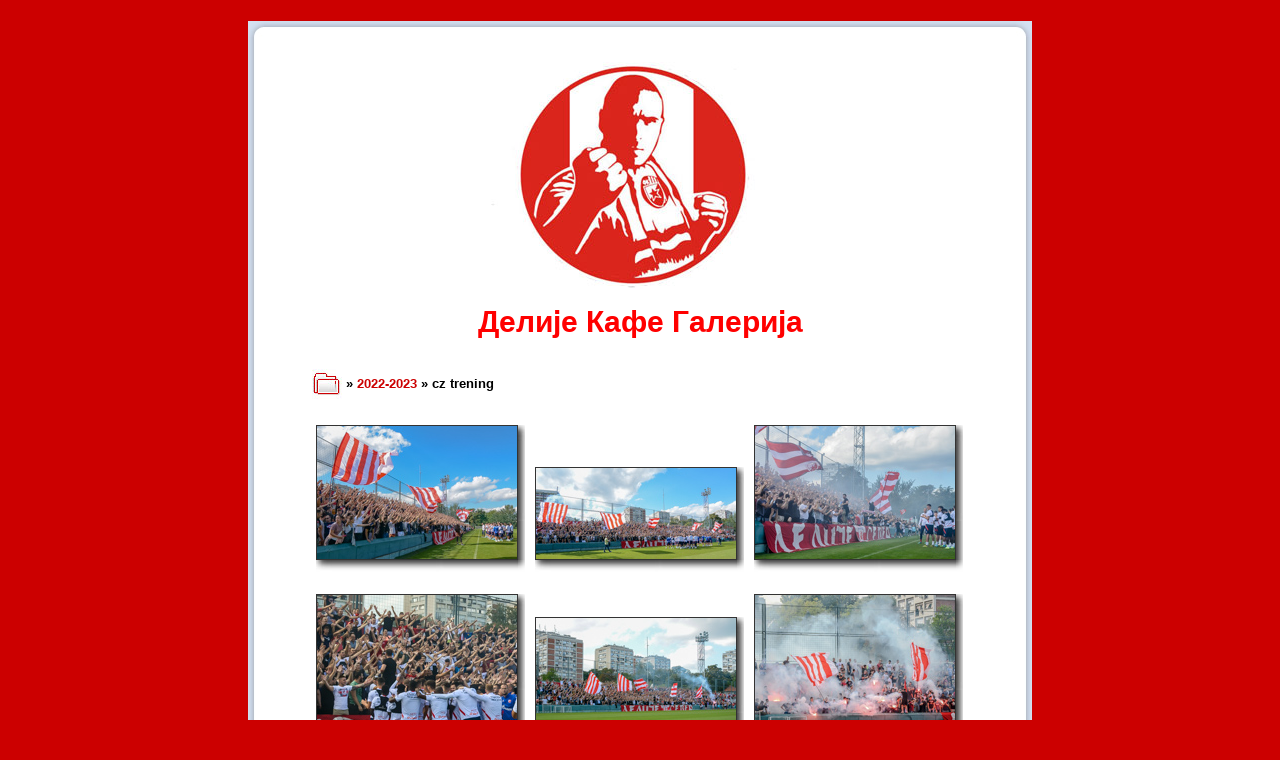

--- FILE ---
content_type: text/html; charset=UTF-8
request_url: http://www.delije-caffe.net/galerija/index.php?spgmGal=2022-2023/cz_trening&g=tattoo
body_size: 8504
content:
<!DOCTYPE html PUBLIC "-//W3C//DTD XHTML 1.0 Strict//EN"
    "http://www.w3.org/TR/xhtml1/DTD/xhtml1-strict.dtd">
<html xmlns="http://www.w3.org/1999/xhtml" xml:lang="en" lang="en">
 <head>
  <title>Delije-caffe.net Galerija</title>
  <META NAME="Subject" CONTENT="Delije-caffe.net, Galerija ">
<META NAME="Description" CONTENT="Delije-caffe.net, Puno slika Delija na Caffeu">
<META NAME="keywords" content="delije caffe, delije, caffe, navijaci, huligani, sport, navijanje, srbija, delije sever, pesme sa severa, vesti, vesti iz sveta, slike, izvestaji, animacije, pesme, sportske price, grafiti, tuce, hool linkovi, linkovi, hool scena, koreografije, ulaznice za tekmu, karte, ulaznice, sarpate, razmena banera, forum, radovi, ekipa, delije pesme, caffe - red &amp; white, delije mp3, propusnice, delije cafe, zvezda, red star, crvena zvezda delije, red star delije, rs delije, crvena zvezda, crvena zvezda beograd, zvezda beograd, delije pesme, delije songs, delije mp3, goran drulic, darko pancev, darko kovacevic, bari 91">
<META NAME="ROBOT" content="all">
  <!-- Change the encoding according to the language you want to use  -->
  <meta http-equiv="Content-Type" content="text/html; charset=utf-8" />

  <link rel="Stylesheet" href="css/style.css" />
  
  <!-- IMPORTANT
       Do not forget to modify the following according to the theme you use.
  -->
  <link rel="Stylesheet" href="flavors/default/spgm_style.css" />
  
  <script src="spgm.js" type="text/javascript"></script>
  <script src="contrib/overlib410/overlib.js" type="text/javascript"></script>
 </head>
 <body>

   <table id="wrapper">
     <tr>
       <td id="topleft">&nbsp;</td>
       <td id="top">&nbsp;</td>
       <td id="topright">&nbsp;</td>
     </tr>
     <tr>
       <td id="left">&nbsp;</td>
       <td id="center"><img src="novi_logo_caffe.jpg" width="330" height="251">
       <p><span id="title">Делије Кафе Галерија</span></p>



<!-- begin table wrapper -->
<a name="spgm"></a>
<table class="table-wrapper">
 <tr>
  <td>
    <div class="div-galheader">
<a href="index.php?&amp;g=tattoo" class="td-galitem-title"><img src="flavors/default/folder.jpg" alt="" class="img-folder" width="30" height="30" /></a> &raquo; <a href="index.php?spgmGal=2022-2023&amp;g=tattoo" class="div-galheader">2022-2023</a> &raquo; cz trening
    </div>
<table cellpadding="0" cellspacing="0" class="table-thumbnails">
<tr>
  <td valign="top" class="td-thumbnails-thumb">
  
<table class="table-shadows">
  <tr>
    <td class="td-shadows-main">
    <a href="index.php?spgmGal=2022-2023/cz_trening&amp;spgmPic=0&amp;g=tattoo#spgmPicture" class=""><img src="gal/2022-2023/cz_trening/_thb_delije01.jpg" width="200" height="133" alt="gal/2022-2023/cz_trening/_thb_delije01.jpg" class="img-thumbnail" /></a>    </td>
    <td class="td-shadows-right">&nbsp;</td>
  </tr>
  <tr>
    <td class="td-shadows-bottom">&nbsp;</td>
    <td class="td-shadows-bottomright">&nbsp;</td>
  </tr>
</table>
<br />
  </td>
  <td valign="top" class="td-thumbnails-thumb">
  
<table class="table-shadows">
  <tr>
    <td class="td-shadows-main">
    <a href="index.php?spgmGal=2022-2023/cz_trening&amp;spgmPic=1&amp;g=tattoo#spgmPicture" class=""><img src="gal/2022-2023/cz_trening/_thb_delije02.jpg" width="200" height="91" alt="gal/2022-2023/cz_trening/_thb_delije02.jpg" class="img-thumbnail" /></a>    </td>
    <td class="td-shadows-right">&nbsp;</td>
  </tr>
  <tr>
    <td class="td-shadows-bottom">&nbsp;</td>
    <td class="td-shadows-bottomright">&nbsp;</td>
  </tr>
</table>
<br />
  </td>
  <td valign="top" class="td-thumbnails-thumb">
  
<table class="table-shadows">
  <tr>
    <td class="td-shadows-main">
    <a href="index.php?spgmGal=2022-2023/cz_trening&amp;spgmPic=2&amp;g=tattoo#spgmPicture" class=""><img src="gal/2022-2023/cz_trening/_thb_delije03.jpg" width="200" height="133" alt="gal/2022-2023/cz_trening/_thb_delije03.jpg" class="img-thumbnail" /></a>    </td>
    <td class="td-shadows-right">&nbsp;</td>
  </tr>
  <tr>
    <td class="td-shadows-bottom">&nbsp;</td>
    <td class="td-shadows-bottomright">&nbsp;</td>
  </tr>
</table>
<br />
  </td>
</tr>
<tr>
  <td valign="top" class="td-thumbnails-thumb">
  
<table class="table-shadows">
  <tr>
    <td class="td-shadows-main">
    <a href="index.php?spgmGal=2022-2023/cz_trening&amp;spgmPic=3&amp;g=tattoo#spgmPicture" class=""><img src="gal/2022-2023/cz_trening/_thb_delije04.jpg" width="200" height="133" alt="gal/2022-2023/cz_trening/_thb_delije04.jpg" class="img-thumbnail" /></a>    </td>
    <td class="td-shadows-right">&nbsp;</td>
  </tr>
  <tr>
    <td class="td-shadows-bottom">&nbsp;</td>
    <td class="td-shadows-bottomright">&nbsp;</td>
  </tr>
</table>
<br />
  </td>
  <td valign="top" class="td-thumbnails-thumb">
  
<table class="table-shadows">
  <tr>
    <td class="td-shadows-main">
    <a href="index.php?spgmGal=2022-2023/cz_trening&amp;spgmPic=4&amp;g=tattoo#spgmPicture" class=""><img src="gal/2022-2023/cz_trening/_thb_delije05.jpg" width="200" height="110" alt="gal/2022-2023/cz_trening/_thb_delije05.jpg" class="img-thumbnail" /></a>    </td>
    <td class="td-shadows-right">&nbsp;</td>
  </tr>
  <tr>
    <td class="td-shadows-bottom">&nbsp;</td>
    <td class="td-shadows-bottomright">&nbsp;</td>
  </tr>
</table>
<br />
  </td>
  <td valign="top" class="td-thumbnails-thumb">
  
<table class="table-shadows">
  <tr>
    <td class="td-shadows-main">
    <a href="index.php?spgmGal=2022-2023/cz_trening&amp;spgmPic=5&amp;g=tattoo#spgmPicture" class=""><img src="gal/2022-2023/cz_trening/_thb_delije06.jpg" width="200" height="133" alt="gal/2022-2023/cz_trening/_thb_delije06.jpg" class="img-thumbnail" /></a>    </td>
    <td class="td-shadows-right">&nbsp;</td>
  </tr>
  <tr>
    <td class="td-shadows-bottom">&nbsp;</td>
    <td class="td-shadows-bottomright">&nbsp;</td>
  </tr>
</table>
<br />
  </td>
</tr>
<tr>
  <td valign="top" class="td-thumbnails-thumb">
  
<table class="table-shadows">
  <tr>
    <td class="td-shadows-main">
    <a href="index.php?spgmGal=2022-2023/cz_trening&amp;spgmPic=6&amp;g=tattoo#spgmPicture" class=""><img src="gal/2022-2023/cz_trening/_thb_delije07.jpg" width="200" height="113" alt="gal/2022-2023/cz_trening/_thb_delije07.jpg" class="img-thumbnail" /></a>    </td>
    <td class="td-shadows-right">&nbsp;</td>
  </tr>
  <tr>
    <td class="td-shadows-bottom">&nbsp;</td>
    <td class="td-shadows-bottomright">&nbsp;</td>
  </tr>
</table>
<br />
  </td>
  <td valign="top" class="td-thumbnails-thumb">
  
<table class="table-shadows">
  <tr>
    <td class="td-shadows-main">
    <a href="index.php?spgmGal=2022-2023/cz_trening&amp;spgmPic=7&amp;g=tattoo#spgmPicture" class=""><img src="gal/2022-2023/cz_trening/_thb_delije08.jpg" width="200" height="133" alt="gal/2022-2023/cz_trening/_thb_delije08.jpg" class="img-thumbnail" /></a>    </td>
    <td class="td-shadows-right">&nbsp;</td>
  </tr>
  <tr>
    <td class="td-shadows-bottom">&nbsp;</td>
    <td class="td-shadows-bottomright">&nbsp;</td>
  </tr>
</table>
<br />
  </td>
</tr>
<tr>
  <td colspan="3" class="td-thumbnails-navi"> <img src="flavors/default/page_first_not.jpg" alt="Disabled first thumbnail page" class="img-thmbnavi-prev" width="16" height="15" /> &middot; <img src="flavors/default/page_previous_not.jpg" alt="Disabled previous thumbnail page" class="img-thmbnavi-prev" width="13" height="15" /> &middot; 1 &middot; <img src="flavors/default/page_next_not.jpg" alt="Disabled next thumbnail page" class="img-thmbnavi-next" width="13" height="15" /> &middot; <img src="flavors/default/page_last_not.jpg" alt="Disabled last thumbnail page" class="img-thmbnavi-next" width="16" height="15" />  </td>
</tr>
</table>
<br />

    </td>
 </tr>
 <tr>
  <td colspan="2" class="td-main-title-spgm-link">
Galerija napravljena pomoću <a href="http://spgm.sourceforge.net" class="a-spgm-link">SPGM</a>  </td>
 </tr>
</table>
<!-- end table wrapper -->


       </td>
       <td id="right">&nbsp;</td>
     </tr>
     <tr>
       <td id="bottomleft">&nbsp;</td>
       <td id="bottom">&nbsp;</td>
       <td id="bottomright">&nbsp;</td>
     </tr>
   </table>
   
 </body>
</html>


--- FILE ---
content_type: text/css
request_url: http://www.delije-caffe.net/galerija/css/style.css
body_size: 1886
content:
body {
  background-color: #cc0000;
  color: #000000;
  font-family: verdana, arial, "sans-serif";
  text-align: center;
}

#wrapper {
  margin-left: auto;
  margin-right: auto;
  margin-top: 15px;
  border-collapse: collapse;
}

#title {
  padding-top: 10px;
  padding-bottom: 20px;
  font-family: verdana, arial;
  font-size: 30px;
  font-weight: bold;
  color: #ff0000;
}

#topleft {
  height: 20px;
  width: 20px;
  background-image: url("topleft.jpg");
  background-repeat: no-repeat;
  background-position: bottom right;
  background-color: #cc0000;
}

#top {
  height: 20px;
  background-image: url("top.jpg");
  background-repeat: repeat-x;
  background-position: bottom;
  background-color: #cc0000;
}

#topright {
  height: 20px;
  width: 20px;
  background-image: url("topright.jpg");
  background-repeat: no-repeat;
  background-position: bottom left;
  background-color: #cc0000;
}

#left {
  width: 20px;
  background-image: url("left.jpg");
  background-repeat: repeat-y;
  background-position: right;
  background-color: #cc0000;
}

#center {
  background-color: #ffffff;
  width: 750px;
}

#right {
  width: 20px;
  background-image: url("right.jpg");
  background-repeat: repeat-y;
  background-position: left;
  background-color: #cc0000;
}

#bottomleft {
  height: 20px;
  width: 20px;
  background-image: url("bottomleft.jpg");
  background-repeat: no-repeat;
  background-position: top right;
  background-color: #cc0000;
}

#bottom {
  height: 20px;
  background-image: url("bottom.jpg");
  background-repeat: repeat-x;
  background-position: top;
  background-color: #cc0000;
}

#bottomright {
  height: 20px;
  width: 20px;
  background-image: url("bottomright.jpg");
  background-repeat: no-repeat;
  background-position: top left;
  background-color: #cc0000;
}



--- FILE ---
content_type: text/css
request_url: http://www.delije-caffe.net/galerija/flavors/default/spgm_style.css
body_size: 4788
content:
A {
  color: #CC0000;
  background-color: transparent;
  text-decoration: none;
  font-weight: bold;
}

A:visited {
  color: #CC0000;
  background-color: transparent;
  text-decoration: none;
  font-weight: bold;
}



IMG { vertical-align: middle; }
IMG.img-picture { border: 1px solid #333333; }
IMG.img-folder { border: 0px; }
IMG.img-galicon { border: 1px solid #555555; }
IMG.img-thumbnail { border: 1px solid #333333; }
IMG.img-thumbnail-selected { border: 1px solid #8ca0bf; }
IMG.img-picture-prev { border: 0px; }
IMG.img-picture-next { border: 0px; }
IMG.img-thmbnavi-prev { border: 0px; }
IMG.img-thmbnavi-next { border: 0px; }
IMG.img-new { border: 0px; }


TABLE.table-wrapper {
  background-color: #ffffff;
  width: 685px;
  padding: 10px;
  text-align: center;
  margin-left: auto;
  margin-right: auto;
}




TD.td-thumbnails-thumb {
  padding: 5px;
  font-family:  arial, verdana, helvetica, sans-serif;
  color:        #555555;
  font-size:    8pt;
  background-color: transparent;
  white-space: nowrap;
  vertical-align: bottom;
  text-align: center;
}

TD.td-thumbnails-thumb-selected {
  padding: 5px;
  font-family:  arial, verdana, helvetica, sans-serif;
  color:        #333333;
  font-size:    8pt;
  font-weight:  bold;
  background-color: transparent;
  white-space: nowrap;
  vertical-align: bottom;
  text-align: center;
}

DIV.div-thumbnails-caption {
  font-family:  arial, verdana, helvetica, sans-serif;
  color:        #000000;
  font-size:    8pt;
  font-weight:  normal;
  background-color: transparent;
}



TABLE.table-main-title {}

TD.td-main-title {
  font-family:  arial, verdana, helvetica, sans-serif;
  color:   #000000;
  font-size:    12pt;
  font-weight:  bold;
  background-color: transparent;
}

TD.td-main-title-spgm-link {
  color:#cccccc;
  font-size:8pt;
  font-family: arial, verdana, helvetica, sans-serif;
  text-align: center;
  background-color: transparent;
}

A.a-spgm-link {
  color: #cc0000;
  font-size:8pt;
  font-family: arial, verdana, helvetica, sans-serif;
  background-color: transparent;
}





TABLE.table-gallisting-grid {
}

TD.td-gallisting-cell {
}




TABLE.table-galitem {
  width: 100%;
}

TD.td-galitem-icon {
  padding-right: 10px;
}

TD.td-galitem-title {
  font-family:  arial, verdana, helvetica, sans-serif;
  font-size:    9pt;
  width:        100%;
  text-align: left;
  font-weight: bold;
  color: #999999;
}

TD.td-galitem-caption {
  font-family:  arial, verdana, helvetica, sans-serif;
  font-size:    8pt;
  text-align: left;
}




TABLE.table-picture {
  width: 100%;
  text-align: center;
}

TD.td-picture-navi {
  font-family:  arial, verdana, helvetica, sans-serif;
  font-size:    10pt;
  font-weight:  bold;
  color:        #000000;
  text-align: center;
  background-color: transparent;
}

TD.td-zoom-factors {
  padding: 3pt;
  text-align: center;
}

INPUT.button-zoom-factors {
  border: 1px solid #777777; 
  font-family:  arial, verdana, helvetica, sans-serif;
  font-size:    9pt;
  font-weight: bold;
  color:        #777777;
  background-color: #dddddd;
  text-align: center;
}

TD.td-picture-pic {}

TD.td-picture-filename {
  font-family:  arial, verdana, helvetica, sans-serif;
  font-size:    8pt;
  font-weight: bold;
  text-align: center;
  background-color: #ececec;
  padding:7px;
  background-color: transparent;
}

TD.td-picture-caption {
  font-family:  arial, verdana, helvetica, sans-serif;
  font-size:    8pt;
  text-align: center;
  background-color: #ececec;
  padding:7px;
  background-color: transparent;
}




TABLE.table-thumbnails {
  margin-left: auto;
  margin-right: auto;
}

TD.td-thumbnails-navi {
  color: #000000;
  border-top: 2px solid #444444;
  font-family:	verdana, helvetica, arial, sans-serif;
  font-size:	10pt;
  font-weight:	bold;
  text-align: right;
  padding: 8px;
}

SPAN.span-filters {
  font-size:    8pt;
  font-weight: normal;
}


DIV.div-galheader {
  font-family:  arial, verdana, helvetica, sans-serif;
  font-size:    10pt;
  font-weight:  bold;
  color: #000000;
  margin-bottom: 20px;
  padding: 1px;
  width: 100%;
  text-align: left;
}

TABLE.table-shadows {
  border-collapse: collapse;
  margin: auto;
  padding: 0px;
}

TD.td-shadows-right {
  background-image: url(shadow_right.jpg);
  background-position: top left;
  background-repeat: no-repeat;
  width: 20px;
  margin: 0px;
  padding: 0px;
}

TD.td-shadows-bottom {
  background-image: url(shadow_bottom.jpg);
  background-position: top left;
  background-repeat: no-repeat;
  height: 5px;
  margin: 0px;
  padding: 0px;
}

TD.td-shadows-bottomright {
  background-image: url(shadow_bottomright.jpg);
  background-position: top left;
  background-repeat: no-repeat;
  width: 20px;
  margin: 0px;
  padding: 0px;
}

TD.td-shadows-main {
  margin: 0px;
  padding: 0px;
}
